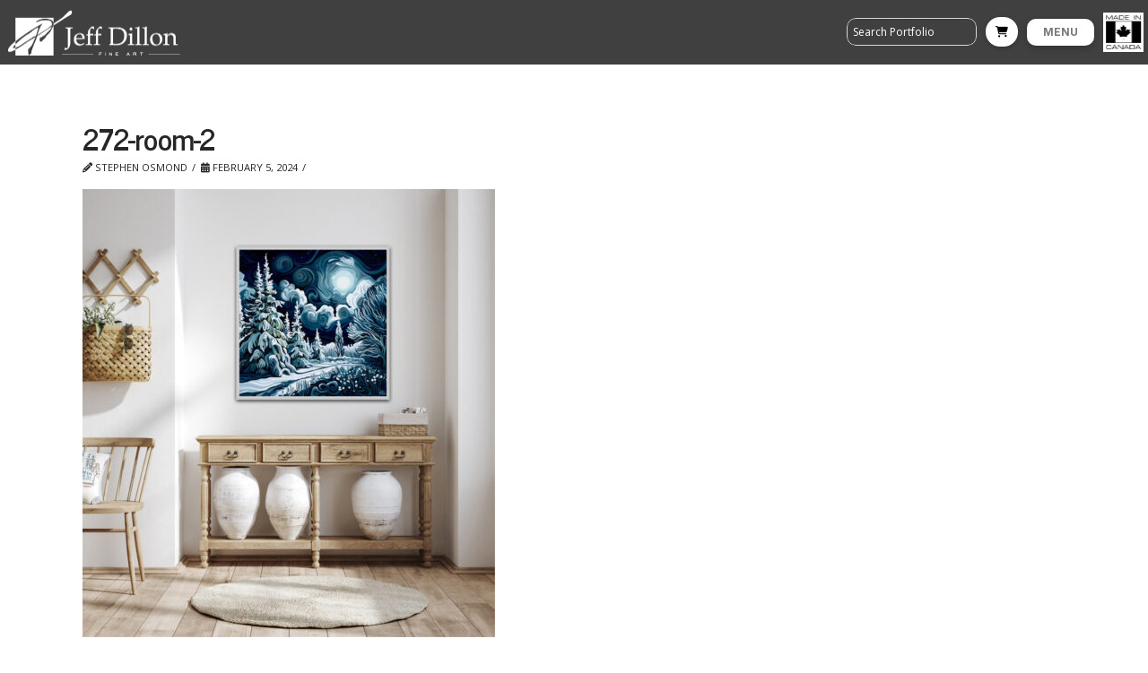

--- FILE ---
content_type: text/html; charset=utf-8
request_url: https://www.google.com/recaptcha/api2/anchor?ar=1&k=6LfjxdwbAAAAAOt_q8xNsBOMQZ_FMZhLz_6MOAPg&co=aHR0cHM6Ly9qZWZmZGlsbG9uLmNhOjQ0Mw..&hl=en&v=PoyoqOPhxBO7pBk68S4YbpHZ&size=invisible&anchor-ms=20000&execute-ms=30000&cb=nkx0c27edrqw
body_size: 48647
content:
<!DOCTYPE HTML><html dir="ltr" lang="en"><head><meta http-equiv="Content-Type" content="text/html; charset=UTF-8">
<meta http-equiv="X-UA-Compatible" content="IE=edge">
<title>reCAPTCHA</title>
<style type="text/css">
/* cyrillic-ext */
@font-face {
  font-family: 'Roboto';
  font-style: normal;
  font-weight: 400;
  font-stretch: 100%;
  src: url(//fonts.gstatic.com/s/roboto/v48/KFO7CnqEu92Fr1ME7kSn66aGLdTylUAMa3GUBHMdazTgWw.woff2) format('woff2');
  unicode-range: U+0460-052F, U+1C80-1C8A, U+20B4, U+2DE0-2DFF, U+A640-A69F, U+FE2E-FE2F;
}
/* cyrillic */
@font-face {
  font-family: 'Roboto';
  font-style: normal;
  font-weight: 400;
  font-stretch: 100%;
  src: url(//fonts.gstatic.com/s/roboto/v48/KFO7CnqEu92Fr1ME7kSn66aGLdTylUAMa3iUBHMdazTgWw.woff2) format('woff2');
  unicode-range: U+0301, U+0400-045F, U+0490-0491, U+04B0-04B1, U+2116;
}
/* greek-ext */
@font-face {
  font-family: 'Roboto';
  font-style: normal;
  font-weight: 400;
  font-stretch: 100%;
  src: url(//fonts.gstatic.com/s/roboto/v48/KFO7CnqEu92Fr1ME7kSn66aGLdTylUAMa3CUBHMdazTgWw.woff2) format('woff2');
  unicode-range: U+1F00-1FFF;
}
/* greek */
@font-face {
  font-family: 'Roboto';
  font-style: normal;
  font-weight: 400;
  font-stretch: 100%;
  src: url(//fonts.gstatic.com/s/roboto/v48/KFO7CnqEu92Fr1ME7kSn66aGLdTylUAMa3-UBHMdazTgWw.woff2) format('woff2');
  unicode-range: U+0370-0377, U+037A-037F, U+0384-038A, U+038C, U+038E-03A1, U+03A3-03FF;
}
/* math */
@font-face {
  font-family: 'Roboto';
  font-style: normal;
  font-weight: 400;
  font-stretch: 100%;
  src: url(//fonts.gstatic.com/s/roboto/v48/KFO7CnqEu92Fr1ME7kSn66aGLdTylUAMawCUBHMdazTgWw.woff2) format('woff2');
  unicode-range: U+0302-0303, U+0305, U+0307-0308, U+0310, U+0312, U+0315, U+031A, U+0326-0327, U+032C, U+032F-0330, U+0332-0333, U+0338, U+033A, U+0346, U+034D, U+0391-03A1, U+03A3-03A9, U+03B1-03C9, U+03D1, U+03D5-03D6, U+03F0-03F1, U+03F4-03F5, U+2016-2017, U+2034-2038, U+203C, U+2040, U+2043, U+2047, U+2050, U+2057, U+205F, U+2070-2071, U+2074-208E, U+2090-209C, U+20D0-20DC, U+20E1, U+20E5-20EF, U+2100-2112, U+2114-2115, U+2117-2121, U+2123-214F, U+2190, U+2192, U+2194-21AE, U+21B0-21E5, U+21F1-21F2, U+21F4-2211, U+2213-2214, U+2216-22FF, U+2308-230B, U+2310, U+2319, U+231C-2321, U+2336-237A, U+237C, U+2395, U+239B-23B7, U+23D0, U+23DC-23E1, U+2474-2475, U+25AF, U+25B3, U+25B7, U+25BD, U+25C1, U+25CA, U+25CC, U+25FB, U+266D-266F, U+27C0-27FF, U+2900-2AFF, U+2B0E-2B11, U+2B30-2B4C, U+2BFE, U+3030, U+FF5B, U+FF5D, U+1D400-1D7FF, U+1EE00-1EEFF;
}
/* symbols */
@font-face {
  font-family: 'Roboto';
  font-style: normal;
  font-weight: 400;
  font-stretch: 100%;
  src: url(//fonts.gstatic.com/s/roboto/v48/KFO7CnqEu92Fr1ME7kSn66aGLdTylUAMaxKUBHMdazTgWw.woff2) format('woff2');
  unicode-range: U+0001-000C, U+000E-001F, U+007F-009F, U+20DD-20E0, U+20E2-20E4, U+2150-218F, U+2190, U+2192, U+2194-2199, U+21AF, U+21E6-21F0, U+21F3, U+2218-2219, U+2299, U+22C4-22C6, U+2300-243F, U+2440-244A, U+2460-24FF, U+25A0-27BF, U+2800-28FF, U+2921-2922, U+2981, U+29BF, U+29EB, U+2B00-2BFF, U+4DC0-4DFF, U+FFF9-FFFB, U+10140-1018E, U+10190-1019C, U+101A0, U+101D0-101FD, U+102E0-102FB, U+10E60-10E7E, U+1D2C0-1D2D3, U+1D2E0-1D37F, U+1F000-1F0FF, U+1F100-1F1AD, U+1F1E6-1F1FF, U+1F30D-1F30F, U+1F315, U+1F31C, U+1F31E, U+1F320-1F32C, U+1F336, U+1F378, U+1F37D, U+1F382, U+1F393-1F39F, U+1F3A7-1F3A8, U+1F3AC-1F3AF, U+1F3C2, U+1F3C4-1F3C6, U+1F3CA-1F3CE, U+1F3D4-1F3E0, U+1F3ED, U+1F3F1-1F3F3, U+1F3F5-1F3F7, U+1F408, U+1F415, U+1F41F, U+1F426, U+1F43F, U+1F441-1F442, U+1F444, U+1F446-1F449, U+1F44C-1F44E, U+1F453, U+1F46A, U+1F47D, U+1F4A3, U+1F4B0, U+1F4B3, U+1F4B9, U+1F4BB, U+1F4BF, U+1F4C8-1F4CB, U+1F4D6, U+1F4DA, U+1F4DF, U+1F4E3-1F4E6, U+1F4EA-1F4ED, U+1F4F7, U+1F4F9-1F4FB, U+1F4FD-1F4FE, U+1F503, U+1F507-1F50B, U+1F50D, U+1F512-1F513, U+1F53E-1F54A, U+1F54F-1F5FA, U+1F610, U+1F650-1F67F, U+1F687, U+1F68D, U+1F691, U+1F694, U+1F698, U+1F6AD, U+1F6B2, U+1F6B9-1F6BA, U+1F6BC, U+1F6C6-1F6CF, U+1F6D3-1F6D7, U+1F6E0-1F6EA, U+1F6F0-1F6F3, U+1F6F7-1F6FC, U+1F700-1F7FF, U+1F800-1F80B, U+1F810-1F847, U+1F850-1F859, U+1F860-1F887, U+1F890-1F8AD, U+1F8B0-1F8BB, U+1F8C0-1F8C1, U+1F900-1F90B, U+1F93B, U+1F946, U+1F984, U+1F996, U+1F9E9, U+1FA00-1FA6F, U+1FA70-1FA7C, U+1FA80-1FA89, U+1FA8F-1FAC6, U+1FACE-1FADC, U+1FADF-1FAE9, U+1FAF0-1FAF8, U+1FB00-1FBFF;
}
/* vietnamese */
@font-face {
  font-family: 'Roboto';
  font-style: normal;
  font-weight: 400;
  font-stretch: 100%;
  src: url(//fonts.gstatic.com/s/roboto/v48/KFO7CnqEu92Fr1ME7kSn66aGLdTylUAMa3OUBHMdazTgWw.woff2) format('woff2');
  unicode-range: U+0102-0103, U+0110-0111, U+0128-0129, U+0168-0169, U+01A0-01A1, U+01AF-01B0, U+0300-0301, U+0303-0304, U+0308-0309, U+0323, U+0329, U+1EA0-1EF9, U+20AB;
}
/* latin-ext */
@font-face {
  font-family: 'Roboto';
  font-style: normal;
  font-weight: 400;
  font-stretch: 100%;
  src: url(//fonts.gstatic.com/s/roboto/v48/KFO7CnqEu92Fr1ME7kSn66aGLdTylUAMa3KUBHMdazTgWw.woff2) format('woff2');
  unicode-range: U+0100-02BA, U+02BD-02C5, U+02C7-02CC, U+02CE-02D7, U+02DD-02FF, U+0304, U+0308, U+0329, U+1D00-1DBF, U+1E00-1E9F, U+1EF2-1EFF, U+2020, U+20A0-20AB, U+20AD-20C0, U+2113, U+2C60-2C7F, U+A720-A7FF;
}
/* latin */
@font-face {
  font-family: 'Roboto';
  font-style: normal;
  font-weight: 400;
  font-stretch: 100%;
  src: url(//fonts.gstatic.com/s/roboto/v48/KFO7CnqEu92Fr1ME7kSn66aGLdTylUAMa3yUBHMdazQ.woff2) format('woff2');
  unicode-range: U+0000-00FF, U+0131, U+0152-0153, U+02BB-02BC, U+02C6, U+02DA, U+02DC, U+0304, U+0308, U+0329, U+2000-206F, U+20AC, U+2122, U+2191, U+2193, U+2212, U+2215, U+FEFF, U+FFFD;
}
/* cyrillic-ext */
@font-face {
  font-family: 'Roboto';
  font-style: normal;
  font-weight: 500;
  font-stretch: 100%;
  src: url(//fonts.gstatic.com/s/roboto/v48/KFO7CnqEu92Fr1ME7kSn66aGLdTylUAMa3GUBHMdazTgWw.woff2) format('woff2');
  unicode-range: U+0460-052F, U+1C80-1C8A, U+20B4, U+2DE0-2DFF, U+A640-A69F, U+FE2E-FE2F;
}
/* cyrillic */
@font-face {
  font-family: 'Roboto';
  font-style: normal;
  font-weight: 500;
  font-stretch: 100%;
  src: url(//fonts.gstatic.com/s/roboto/v48/KFO7CnqEu92Fr1ME7kSn66aGLdTylUAMa3iUBHMdazTgWw.woff2) format('woff2');
  unicode-range: U+0301, U+0400-045F, U+0490-0491, U+04B0-04B1, U+2116;
}
/* greek-ext */
@font-face {
  font-family: 'Roboto';
  font-style: normal;
  font-weight: 500;
  font-stretch: 100%;
  src: url(//fonts.gstatic.com/s/roboto/v48/KFO7CnqEu92Fr1ME7kSn66aGLdTylUAMa3CUBHMdazTgWw.woff2) format('woff2');
  unicode-range: U+1F00-1FFF;
}
/* greek */
@font-face {
  font-family: 'Roboto';
  font-style: normal;
  font-weight: 500;
  font-stretch: 100%;
  src: url(//fonts.gstatic.com/s/roboto/v48/KFO7CnqEu92Fr1ME7kSn66aGLdTylUAMa3-UBHMdazTgWw.woff2) format('woff2');
  unicode-range: U+0370-0377, U+037A-037F, U+0384-038A, U+038C, U+038E-03A1, U+03A3-03FF;
}
/* math */
@font-face {
  font-family: 'Roboto';
  font-style: normal;
  font-weight: 500;
  font-stretch: 100%;
  src: url(//fonts.gstatic.com/s/roboto/v48/KFO7CnqEu92Fr1ME7kSn66aGLdTylUAMawCUBHMdazTgWw.woff2) format('woff2');
  unicode-range: U+0302-0303, U+0305, U+0307-0308, U+0310, U+0312, U+0315, U+031A, U+0326-0327, U+032C, U+032F-0330, U+0332-0333, U+0338, U+033A, U+0346, U+034D, U+0391-03A1, U+03A3-03A9, U+03B1-03C9, U+03D1, U+03D5-03D6, U+03F0-03F1, U+03F4-03F5, U+2016-2017, U+2034-2038, U+203C, U+2040, U+2043, U+2047, U+2050, U+2057, U+205F, U+2070-2071, U+2074-208E, U+2090-209C, U+20D0-20DC, U+20E1, U+20E5-20EF, U+2100-2112, U+2114-2115, U+2117-2121, U+2123-214F, U+2190, U+2192, U+2194-21AE, U+21B0-21E5, U+21F1-21F2, U+21F4-2211, U+2213-2214, U+2216-22FF, U+2308-230B, U+2310, U+2319, U+231C-2321, U+2336-237A, U+237C, U+2395, U+239B-23B7, U+23D0, U+23DC-23E1, U+2474-2475, U+25AF, U+25B3, U+25B7, U+25BD, U+25C1, U+25CA, U+25CC, U+25FB, U+266D-266F, U+27C0-27FF, U+2900-2AFF, U+2B0E-2B11, U+2B30-2B4C, U+2BFE, U+3030, U+FF5B, U+FF5D, U+1D400-1D7FF, U+1EE00-1EEFF;
}
/* symbols */
@font-face {
  font-family: 'Roboto';
  font-style: normal;
  font-weight: 500;
  font-stretch: 100%;
  src: url(//fonts.gstatic.com/s/roboto/v48/KFO7CnqEu92Fr1ME7kSn66aGLdTylUAMaxKUBHMdazTgWw.woff2) format('woff2');
  unicode-range: U+0001-000C, U+000E-001F, U+007F-009F, U+20DD-20E0, U+20E2-20E4, U+2150-218F, U+2190, U+2192, U+2194-2199, U+21AF, U+21E6-21F0, U+21F3, U+2218-2219, U+2299, U+22C4-22C6, U+2300-243F, U+2440-244A, U+2460-24FF, U+25A0-27BF, U+2800-28FF, U+2921-2922, U+2981, U+29BF, U+29EB, U+2B00-2BFF, U+4DC0-4DFF, U+FFF9-FFFB, U+10140-1018E, U+10190-1019C, U+101A0, U+101D0-101FD, U+102E0-102FB, U+10E60-10E7E, U+1D2C0-1D2D3, U+1D2E0-1D37F, U+1F000-1F0FF, U+1F100-1F1AD, U+1F1E6-1F1FF, U+1F30D-1F30F, U+1F315, U+1F31C, U+1F31E, U+1F320-1F32C, U+1F336, U+1F378, U+1F37D, U+1F382, U+1F393-1F39F, U+1F3A7-1F3A8, U+1F3AC-1F3AF, U+1F3C2, U+1F3C4-1F3C6, U+1F3CA-1F3CE, U+1F3D4-1F3E0, U+1F3ED, U+1F3F1-1F3F3, U+1F3F5-1F3F7, U+1F408, U+1F415, U+1F41F, U+1F426, U+1F43F, U+1F441-1F442, U+1F444, U+1F446-1F449, U+1F44C-1F44E, U+1F453, U+1F46A, U+1F47D, U+1F4A3, U+1F4B0, U+1F4B3, U+1F4B9, U+1F4BB, U+1F4BF, U+1F4C8-1F4CB, U+1F4D6, U+1F4DA, U+1F4DF, U+1F4E3-1F4E6, U+1F4EA-1F4ED, U+1F4F7, U+1F4F9-1F4FB, U+1F4FD-1F4FE, U+1F503, U+1F507-1F50B, U+1F50D, U+1F512-1F513, U+1F53E-1F54A, U+1F54F-1F5FA, U+1F610, U+1F650-1F67F, U+1F687, U+1F68D, U+1F691, U+1F694, U+1F698, U+1F6AD, U+1F6B2, U+1F6B9-1F6BA, U+1F6BC, U+1F6C6-1F6CF, U+1F6D3-1F6D7, U+1F6E0-1F6EA, U+1F6F0-1F6F3, U+1F6F7-1F6FC, U+1F700-1F7FF, U+1F800-1F80B, U+1F810-1F847, U+1F850-1F859, U+1F860-1F887, U+1F890-1F8AD, U+1F8B0-1F8BB, U+1F8C0-1F8C1, U+1F900-1F90B, U+1F93B, U+1F946, U+1F984, U+1F996, U+1F9E9, U+1FA00-1FA6F, U+1FA70-1FA7C, U+1FA80-1FA89, U+1FA8F-1FAC6, U+1FACE-1FADC, U+1FADF-1FAE9, U+1FAF0-1FAF8, U+1FB00-1FBFF;
}
/* vietnamese */
@font-face {
  font-family: 'Roboto';
  font-style: normal;
  font-weight: 500;
  font-stretch: 100%;
  src: url(//fonts.gstatic.com/s/roboto/v48/KFO7CnqEu92Fr1ME7kSn66aGLdTylUAMa3OUBHMdazTgWw.woff2) format('woff2');
  unicode-range: U+0102-0103, U+0110-0111, U+0128-0129, U+0168-0169, U+01A0-01A1, U+01AF-01B0, U+0300-0301, U+0303-0304, U+0308-0309, U+0323, U+0329, U+1EA0-1EF9, U+20AB;
}
/* latin-ext */
@font-face {
  font-family: 'Roboto';
  font-style: normal;
  font-weight: 500;
  font-stretch: 100%;
  src: url(//fonts.gstatic.com/s/roboto/v48/KFO7CnqEu92Fr1ME7kSn66aGLdTylUAMa3KUBHMdazTgWw.woff2) format('woff2');
  unicode-range: U+0100-02BA, U+02BD-02C5, U+02C7-02CC, U+02CE-02D7, U+02DD-02FF, U+0304, U+0308, U+0329, U+1D00-1DBF, U+1E00-1E9F, U+1EF2-1EFF, U+2020, U+20A0-20AB, U+20AD-20C0, U+2113, U+2C60-2C7F, U+A720-A7FF;
}
/* latin */
@font-face {
  font-family: 'Roboto';
  font-style: normal;
  font-weight: 500;
  font-stretch: 100%;
  src: url(//fonts.gstatic.com/s/roboto/v48/KFO7CnqEu92Fr1ME7kSn66aGLdTylUAMa3yUBHMdazQ.woff2) format('woff2');
  unicode-range: U+0000-00FF, U+0131, U+0152-0153, U+02BB-02BC, U+02C6, U+02DA, U+02DC, U+0304, U+0308, U+0329, U+2000-206F, U+20AC, U+2122, U+2191, U+2193, U+2212, U+2215, U+FEFF, U+FFFD;
}
/* cyrillic-ext */
@font-face {
  font-family: 'Roboto';
  font-style: normal;
  font-weight: 900;
  font-stretch: 100%;
  src: url(//fonts.gstatic.com/s/roboto/v48/KFO7CnqEu92Fr1ME7kSn66aGLdTylUAMa3GUBHMdazTgWw.woff2) format('woff2');
  unicode-range: U+0460-052F, U+1C80-1C8A, U+20B4, U+2DE0-2DFF, U+A640-A69F, U+FE2E-FE2F;
}
/* cyrillic */
@font-face {
  font-family: 'Roboto';
  font-style: normal;
  font-weight: 900;
  font-stretch: 100%;
  src: url(//fonts.gstatic.com/s/roboto/v48/KFO7CnqEu92Fr1ME7kSn66aGLdTylUAMa3iUBHMdazTgWw.woff2) format('woff2');
  unicode-range: U+0301, U+0400-045F, U+0490-0491, U+04B0-04B1, U+2116;
}
/* greek-ext */
@font-face {
  font-family: 'Roboto';
  font-style: normal;
  font-weight: 900;
  font-stretch: 100%;
  src: url(//fonts.gstatic.com/s/roboto/v48/KFO7CnqEu92Fr1ME7kSn66aGLdTylUAMa3CUBHMdazTgWw.woff2) format('woff2');
  unicode-range: U+1F00-1FFF;
}
/* greek */
@font-face {
  font-family: 'Roboto';
  font-style: normal;
  font-weight: 900;
  font-stretch: 100%;
  src: url(//fonts.gstatic.com/s/roboto/v48/KFO7CnqEu92Fr1ME7kSn66aGLdTylUAMa3-UBHMdazTgWw.woff2) format('woff2');
  unicode-range: U+0370-0377, U+037A-037F, U+0384-038A, U+038C, U+038E-03A1, U+03A3-03FF;
}
/* math */
@font-face {
  font-family: 'Roboto';
  font-style: normal;
  font-weight: 900;
  font-stretch: 100%;
  src: url(//fonts.gstatic.com/s/roboto/v48/KFO7CnqEu92Fr1ME7kSn66aGLdTylUAMawCUBHMdazTgWw.woff2) format('woff2');
  unicode-range: U+0302-0303, U+0305, U+0307-0308, U+0310, U+0312, U+0315, U+031A, U+0326-0327, U+032C, U+032F-0330, U+0332-0333, U+0338, U+033A, U+0346, U+034D, U+0391-03A1, U+03A3-03A9, U+03B1-03C9, U+03D1, U+03D5-03D6, U+03F0-03F1, U+03F4-03F5, U+2016-2017, U+2034-2038, U+203C, U+2040, U+2043, U+2047, U+2050, U+2057, U+205F, U+2070-2071, U+2074-208E, U+2090-209C, U+20D0-20DC, U+20E1, U+20E5-20EF, U+2100-2112, U+2114-2115, U+2117-2121, U+2123-214F, U+2190, U+2192, U+2194-21AE, U+21B0-21E5, U+21F1-21F2, U+21F4-2211, U+2213-2214, U+2216-22FF, U+2308-230B, U+2310, U+2319, U+231C-2321, U+2336-237A, U+237C, U+2395, U+239B-23B7, U+23D0, U+23DC-23E1, U+2474-2475, U+25AF, U+25B3, U+25B7, U+25BD, U+25C1, U+25CA, U+25CC, U+25FB, U+266D-266F, U+27C0-27FF, U+2900-2AFF, U+2B0E-2B11, U+2B30-2B4C, U+2BFE, U+3030, U+FF5B, U+FF5D, U+1D400-1D7FF, U+1EE00-1EEFF;
}
/* symbols */
@font-face {
  font-family: 'Roboto';
  font-style: normal;
  font-weight: 900;
  font-stretch: 100%;
  src: url(//fonts.gstatic.com/s/roboto/v48/KFO7CnqEu92Fr1ME7kSn66aGLdTylUAMaxKUBHMdazTgWw.woff2) format('woff2');
  unicode-range: U+0001-000C, U+000E-001F, U+007F-009F, U+20DD-20E0, U+20E2-20E4, U+2150-218F, U+2190, U+2192, U+2194-2199, U+21AF, U+21E6-21F0, U+21F3, U+2218-2219, U+2299, U+22C4-22C6, U+2300-243F, U+2440-244A, U+2460-24FF, U+25A0-27BF, U+2800-28FF, U+2921-2922, U+2981, U+29BF, U+29EB, U+2B00-2BFF, U+4DC0-4DFF, U+FFF9-FFFB, U+10140-1018E, U+10190-1019C, U+101A0, U+101D0-101FD, U+102E0-102FB, U+10E60-10E7E, U+1D2C0-1D2D3, U+1D2E0-1D37F, U+1F000-1F0FF, U+1F100-1F1AD, U+1F1E6-1F1FF, U+1F30D-1F30F, U+1F315, U+1F31C, U+1F31E, U+1F320-1F32C, U+1F336, U+1F378, U+1F37D, U+1F382, U+1F393-1F39F, U+1F3A7-1F3A8, U+1F3AC-1F3AF, U+1F3C2, U+1F3C4-1F3C6, U+1F3CA-1F3CE, U+1F3D4-1F3E0, U+1F3ED, U+1F3F1-1F3F3, U+1F3F5-1F3F7, U+1F408, U+1F415, U+1F41F, U+1F426, U+1F43F, U+1F441-1F442, U+1F444, U+1F446-1F449, U+1F44C-1F44E, U+1F453, U+1F46A, U+1F47D, U+1F4A3, U+1F4B0, U+1F4B3, U+1F4B9, U+1F4BB, U+1F4BF, U+1F4C8-1F4CB, U+1F4D6, U+1F4DA, U+1F4DF, U+1F4E3-1F4E6, U+1F4EA-1F4ED, U+1F4F7, U+1F4F9-1F4FB, U+1F4FD-1F4FE, U+1F503, U+1F507-1F50B, U+1F50D, U+1F512-1F513, U+1F53E-1F54A, U+1F54F-1F5FA, U+1F610, U+1F650-1F67F, U+1F687, U+1F68D, U+1F691, U+1F694, U+1F698, U+1F6AD, U+1F6B2, U+1F6B9-1F6BA, U+1F6BC, U+1F6C6-1F6CF, U+1F6D3-1F6D7, U+1F6E0-1F6EA, U+1F6F0-1F6F3, U+1F6F7-1F6FC, U+1F700-1F7FF, U+1F800-1F80B, U+1F810-1F847, U+1F850-1F859, U+1F860-1F887, U+1F890-1F8AD, U+1F8B0-1F8BB, U+1F8C0-1F8C1, U+1F900-1F90B, U+1F93B, U+1F946, U+1F984, U+1F996, U+1F9E9, U+1FA00-1FA6F, U+1FA70-1FA7C, U+1FA80-1FA89, U+1FA8F-1FAC6, U+1FACE-1FADC, U+1FADF-1FAE9, U+1FAF0-1FAF8, U+1FB00-1FBFF;
}
/* vietnamese */
@font-face {
  font-family: 'Roboto';
  font-style: normal;
  font-weight: 900;
  font-stretch: 100%;
  src: url(//fonts.gstatic.com/s/roboto/v48/KFO7CnqEu92Fr1ME7kSn66aGLdTylUAMa3OUBHMdazTgWw.woff2) format('woff2');
  unicode-range: U+0102-0103, U+0110-0111, U+0128-0129, U+0168-0169, U+01A0-01A1, U+01AF-01B0, U+0300-0301, U+0303-0304, U+0308-0309, U+0323, U+0329, U+1EA0-1EF9, U+20AB;
}
/* latin-ext */
@font-face {
  font-family: 'Roboto';
  font-style: normal;
  font-weight: 900;
  font-stretch: 100%;
  src: url(//fonts.gstatic.com/s/roboto/v48/KFO7CnqEu92Fr1ME7kSn66aGLdTylUAMa3KUBHMdazTgWw.woff2) format('woff2');
  unicode-range: U+0100-02BA, U+02BD-02C5, U+02C7-02CC, U+02CE-02D7, U+02DD-02FF, U+0304, U+0308, U+0329, U+1D00-1DBF, U+1E00-1E9F, U+1EF2-1EFF, U+2020, U+20A0-20AB, U+20AD-20C0, U+2113, U+2C60-2C7F, U+A720-A7FF;
}
/* latin */
@font-face {
  font-family: 'Roboto';
  font-style: normal;
  font-weight: 900;
  font-stretch: 100%;
  src: url(//fonts.gstatic.com/s/roboto/v48/KFO7CnqEu92Fr1ME7kSn66aGLdTylUAMa3yUBHMdazQ.woff2) format('woff2');
  unicode-range: U+0000-00FF, U+0131, U+0152-0153, U+02BB-02BC, U+02C6, U+02DA, U+02DC, U+0304, U+0308, U+0329, U+2000-206F, U+20AC, U+2122, U+2191, U+2193, U+2212, U+2215, U+FEFF, U+FFFD;
}

</style>
<link rel="stylesheet" type="text/css" href="https://www.gstatic.com/recaptcha/releases/PoyoqOPhxBO7pBk68S4YbpHZ/styles__ltr.css">
<script nonce="qAORmgI-6gDU3j0f8RaYTQ" type="text/javascript">window['__recaptcha_api'] = 'https://www.google.com/recaptcha/api2/';</script>
<script type="text/javascript" src="https://www.gstatic.com/recaptcha/releases/PoyoqOPhxBO7pBk68S4YbpHZ/recaptcha__en.js" nonce="qAORmgI-6gDU3j0f8RaYTQ">
      
    </script></head>
<body><div id="rc-anchor-alert" class="rc-anchor-alert"></div>
<input type="hidden" id="recaptcha-token" value="[base64]">
<script type="text/javascript" nonce="qAORmgI-6gDU3j0f8RaYTQ">
      recaptcha.anchor.Main.init("[\x22ainput\x22,[\x22bgdata\x22,\x22\x22,\[base64]/[base64]/[base64]/[base64]/[base64]/UltsKytdPUU6KEU8MjA0OD9SW2wrK109RT4+NnwxOTI6KChFJjY0NTEyKT09NTUyOTYmJk0rMTxjLmxlbmd0aCYmKGMuY2hhckNvZGVBdChNKzEpJjY0NTEyKT09NTYzMjA/[base64]/[base64]/[base64]/[base64]/[base64]/[base64]/[base64]\x22,\[base64]\x22,\x22w71OwpvDnsOdwrgpGmzDnB4awr0oL8O2YV1vXcKIwqVKTcOLwr/DosOAD17CosKvw6bCggbDhcK8w4fDh8K4wrAkwqpycXxUw6LCmhtbfMKPw6PCicK/dsOmw4rDgMKNwolWQGl1DsKrA8Kywp0TLMOyIMOHMsO2w5HDulHCvGzDqcKowo7ChsKOwoFsfMO4wq3DqUcMDx3Cmyg3w5EpwoUYwpbCkl7CicOZw53DsmJvwrrCqcOEIz/Cm8O+w7hEwrrCpR9ow5tKwrgfw7pkw7vDnsO4d8OCwrw6wqBjBcK6PMOiSCXCpXjDnsO+fcKcbsK/wqh5w61hHcOlw6cpwqd4w4w7JcKOw6/CtsOZY0sNw4IQwrzDjsOSB8OLw7HCnsK0wodIwofDoMKmw6LDnsOYCAY6wpFvw6g5Bg5Mw6lCOsOdGMObwppywqh+wq3CvsKwwos8JMKywq/CrsKbGn7DrcK9bDFQw5B6MF/CncO8C8OhwqLDn8K0w7rDpi0Sw5vCs8KZwrgLw6jCkjjCm8OIwqvCqsKDwqcyCyXCsElIasOubcKKaMKCNcO0XsO7w5ZqEAXDhcKGbMOWbBF3A8Kpw4wLw63CrcKawqcww63DicO7w7/DqF1sQxxwVDx0Ky7Dl8Ouw6DCrcO8VSxEACDCnsKGKmZ5w75ZZ3JYw7QcUy9YEcKHw7/CogQjaMOmZcOLY8K2w6hhw7PDrTdqw5vDpsOJccKWFcKCI8O/[base64]/DicObw6IfdyjCkWHCtnQHwq9aT8KZB8K0FV7Dv8KYwqgawqZRXlXCo2/Co8K8GxtCAQwcKk3ClMKwwp45w5rClMK5wpwgJTczP3k8Y8O1KcOSw515eMKgw7kYwpNbw7nDiTrDgArCgsKHR30sw6LCvzdYw5LDnsKDw5wpw69BGMKjwrI3BsK/[base64]/[base64]/[base64]/CrMOtwrnDomTDiMK4FcO7w5HDiBwtwo7ClDDDiX8iFnnCuwtJwo85GsORw40tw5ZgwpAew58kw5ZlE8KFw4xEw5XDsxk/TArDisKlGMOII8KbwpMqEcODPArCjwVrwqzCthrCrk5Fwqxsw4APE0M8CgLDhT/CmsOWGcObThnDvcKow6psGh1rw7zCvsOTXCLDj0Ykw7fDksKTwprCj8KzTMKefVgldgZBwosBwr19w6tOwovCrT/[base64]/JFzDhkvCicO8ZWAwwoELw7MzaMOvYnFpw43CklHCpcKuNnvCn1LClRZWwpvDnmLCscORwr3CshBPQsKTR8KJw5pNcsKew5YwccKtwq3ClA1bbgsAKmTDnSlIwo41TFo9VBcWw4IDwo3DhSdNHMOGRzjDgQ/Cg3fDkcKgV8Kvw6oOUxYUwpo+f2sXY8OQdXcFwrzDpQpjwppQZcKiGRYGFMOjw7XDqMOAwrrDvcO/Q8O+wqsrUsK2w4DDvsOAwrTDkWsecSLDgn8jwoHCr2vDgSAJwrMKCMONwpTDvMOnw4PCpMO8BVjDgAoCw4jDmMOJEMOGwqk4w6XDh27Doy/Dr0zCpGdpaMOVRgPDjwV/w7TDq1oEwpxJw6kVYGTDsMO4KMKde8K8esO8SsKyQcOqdS9UC8KgW8OCXm12w5rCvAPCsE/CjhHCi27Drz5Ww5Z2LcOxSX8UwobDrBdzWkDCiwQ5wpbCjTbDh8KLwrDDuE4rw5rDvAg7wofCicOWwq7DkMKpDFPClsKIJhwEw5oywpV2w7nDuE7CrnzDokUOBMO4w6wULsKFwrQfDlPDuMKcI1t/KsKIw7DDrgPDqTAzFCxQw4rCpcKLesOcw6VAwrV0wqAGw4FaeMKJw5TDlcOacTjDvMO6wq/CosOLCl7CvsKVwqnCmnTDrGrCvsO7Qwd4TcKfw6obw5/DrHnChcOwKMKtSgfConPDhcKuHMOMMhUIw6YceMOywp4YV8OkBjgqwrjCrsOXwoJxwoMWQETDqHMIwoTDjMOGwqXCvMOHw7IAEhzDqcKbdlZWwqPDnsKgWmwsHMKbwpnCvgfCkMOOeGZbwq7CoMO7ZsOhSWXDn8O/[base64]/w4HDnBo1L1fDvjQxwrPCt8KwMMOjworDsDPDocKDwrXDlcKkJEbCr8OpLFpiw5w2G2TCusOIw7jDjsO0N0Aiw5Qkw5bCnn97w6sLXE7CpSNPw4HDt03DsgHDtcKyWALCrsO6wojDisOCw4lzY3M5w6suP8OIQcOiAHjCgsK1wo/[base64]/DjMOjw6fCinDCgcKwO8Klc8KtwqlBw5YWw5/Dr3nDpk/Ct8KNw75lWjFwPcKFw5zDjV/DkMKOMzLDvl43wpvCv8KZwosQwqTDt8O8wqDDiE7DlXs7d0PDkBVnLcKLUsO7w5dMS8KDWMK1QEg9w6zDs8OlPx/DksKUw7ogDHnDvcOAwp1cw5Q+B8OtL8KqFgLCsVtDCcKhw6DCl058esK2FMO6w4BoW8OPwrlVEDRfw6gAWkTDqsOpw5p/OAPDpiETARjDlG0NFMOSwqXChyADw5zDsMK3w5IvCMKuw6jCsMO1CcOdwqTDlRHDkUp8ScKywrs8w7wBacK0wrc0P8KNw7nDgFZIOhnDqwA7YWp6w4LCmWPCmsKfw6vDl15vNcKkYyDClHvDsirDvxzDrD3CjcK4wrLDuCZ7woA/P8OGwqvCgm7CnsOMXMKfw6zCvQoiZmrDq8OlwrvDkWlXNwHDs8KKJMKcw41Jw5nDv8OpDAjCunjDtUDClcKiwo/Co3lre8OiCcOGB8K1wo98wpzCqAzDicK1w484K8KVbcKJV8OXAcKlw6RBwrxRw7t+ecOawo/[base64]/[base64]/Ct8KPw6PDiUXClMKzwrzDozrCjcK+w6DDsVjDgMK1VD/CgcK4wqrDoFfDsgrDiQYBwq1RTsOebMODwrrCmQTCgcOGwqoLHMKnw6HCr8KofHYGwofDlHfClMOxwo1fwooxY8K1LcKoAMO+bQsBwpB3JMKTwqrCk0zCuh8qwr/DvsKgO8OYw7AxY8KbfD4Ewp9JwpAmTsKqM8KfL8OOem5cwpXDo8OdY05PUlcKQ2sDOzXDuSINUcOGCcOuw7rDlsK0eENefsOBRDkgf8OIw5bDijgXwpRpdEnCpG9vKyLCnsKMw6/DmsKJOxTCjExUECLCpF3CnMK2LFrDmBU/wpvDnsKjw4zDuGDDr0cFw63Ck8OUwoAQw5TChsOYX8OKCcKAw4LCl8OYFjERVEPCncKOHcOEwqI2CsKNCE3DgMO/[base64]/CmhUjw4Q6wp/Cm1BiwqdKwp0gH2HDuXNkI25ow7PDm8OpGMKPblLDuMO7wqhkw6LDvMOkLsOjwpxXw6BTE0gJwpR/H1PChRfCtjrDlFDDkTXDl2hBwqfCvmTDtMKCw5TCpDvDsMOiQiUuw6FPw5R+wqHDm8OJWTBtw4QwwqR6S8KLR8OZX8OteUhbSMKRGXHDksObd8OwdDlxwoHDm8O9w6/[base64]/Dp8OicMOfw7s5dMORw5vDtcOXw5ECwrvDp2jCrCVDSBsVMXsBScORd3fDiT3CtcOXw7nDpMKww612w6TDrT9mwqYBw6TDrMK8Nx4TFcKwSsKEQ8OWw6HCjcODw6vCn0TDiBd9EcOzDsKzVsKfDsOpw5LDm3RMwpfCjHp/wr41w6gfw5HDtMKUwoXDqmnCgknDnsOFFRfDpATCncKddlElw49ew6XCoMOxwoAEQTHCocKfQRB2EkM7dcO/wq1lw75iNGxBw6lBwqHCqcOFw4fDq8KGwrJoYMObw4RHwrPDi8Oew65zZ8OebhfDu8O2wqNsLMK9w4rCisOZVsKGwqRcw6dIw5BBw4PDmsK5w4gPw6bCrXXDsGgkw6TDpGzCuzRXS3TCki/Di8OIw7jCu3LDhsKHw4jCoRvDvMOIZ8KIw7/CgsOxejFawpbDpsOndWrDrXt+wqbDpyAGw78lCnTDsztdw7QREAzDuhTDhTfCrVwyHX8TFMOFw7NbRsKtPS/Co8Olw5fDr8O5ZsOQe8ODwpPDhT/[base64]/w73CncKfwqnDmMOWJMKOwpoZP8O+ccK9f8OjZ3UrwozCtsKrKsKzWz9HSMOeNDbCjcOLwowgfhfCnErCnRTCocO+w4vDlTzCozDCg8Oqwr0/w5xMwqQjwpDCo8Kiw63CkQpAw6xzbW7DocKBwpNqR1w4YCFFUWfDpsKsYy1aIzdMRMO9I8OVAcKbJhHCsMOBawvDlMKpBMKcw6bDlBh1AxdMwrpjZcOywq3CrhVEF8KoXHfDmcKbw7x7wq4IIsKCUhrDkwPDkHwRw60/wovDusKTw5HCkFEeJnpjXsOPRsO6JcOrw6/DswxmwprCq8O5Wh47QcOeQcOrwpjDuMKlCxjDqMKTw4kOw580YyPCt8K9Z1rDvXdKw6/CrMKWX8KfwqHCpkchw7zDjsKhCsOBH8KYwr4nNknClxE/[base64]/[base64]/Dvk/Du8KwUUnDjnjDpTPDn8O9Yw8XAHtgwrIQwo8qw65LagsCw5bCosKuw43DuT4Nwpo1wp3DhcKuw5crw5jDpsOCf2YZwoNwbjsHwobDl0RgNsKhwrLCuH0SaFfCpGZXw7PCsB17w7rCr8OfUQxFYlTDqhHCix49dDIcw7whwpsqPMOuw6LCrsKFTnsQwqVlTw/ChMOEwrUQwrp4woDCpWvCrcK6Oi/Cqjh6dMObYibDqyIZaMKZw6BqdFB6X8OJw4xnDMKjC8OrOGp8UA3CksKgS8Ked23CtMKFPXLCnl/CtSYVwrPDhCMJEcK7wpvDmCMkHAJrwqnDssO0ZlcTO8OTTsKnw4PCo0XDj8OlLcONw7hYw4rCr8Kqw6fDsWnDhFDDp8OZw4/CmE7Ct0zChsKpwpMiw7s6wrZufk4ww6/DhMKfw6gYwojDm8K3WsKywrdPJcOgw6YVHXXCp0JKw7RFwowsw5Ugwp3DusO2Oh3CqGbDvhjCpDLDnsKjwqrCscOJWMO4RMOZenZIw55Kw7LCh2bCmMOlD8O0w4F+w6nDgw5JHCHDrBfCuDhKwoDCmDAcLz/[base64]/THJsKjzDgMOnw6lfQsK4cXLCsyPDs8K2w4JHwrwfwpvDpnTDqEAow6XCq8KzwqMXF8KNVMK2OinCpsKAA1USwopPI1JiaU/Cn8OlwrQmaXJVEMKpwovDlFPDkcOcw5p+w5YZw7DDrsKPJxwaBMOPfRjDvRPCmMOrwrVBb0HDr8KEUXXCu8K0w7AqwrZ1wq9bWUPDjsOgacKKWcK+InZ3wovCs11bFUjCrF5EAMKYISx6wrfCgMK5MkPDrcK8ZMOZw6XDr8KbasOHwrAOw4/Dn8OsMMOSw7jCucK+YsKfCnDCkAPCmTR6d8K3w7/Dr8OUwrVPw6InEcKXw4pJDDbCniZ+KMOdI8KUTVc8w4NoVsOCZcKgwobCvcKuwoIzQjnCsMO9wojChxnDrQ3DssOCLsKUwprDi2nDp2vDj0DCuHxjwpAHEMKlw57DqMO1wpsyw5zDs8K8ZDJcwrsvW8ONIm5/w517w6zDhgoDV03DkWrCt8KJw5QdZMOcwqUew4Quw77DmcK7AHl6wqXClGlNaMKUIMO/NsOZwpzDmE0+ecOlwrvClMOLQX94wpjDpsOww4FHacOrw67CviA5dHrDqzPDnsOHw4sWw5fDksKZwqLDmhjDsRnCmgLDkMO/[base64]/DtWbDpBIHwpRrwoTDscOTHTtiwocKJMKiBhDDsVhrdcK1woPDpgXCisK4wrwrVwfCqHdrNWrCv3oYw63CnUFYw7/Cp8KIRUfCtcOuwqbDtxpfK1g4woN9M2PCuUw+wovDi8KTwqzDjDLCjMO+b3LCuw3CmHFDRR16w5AVRMOHKMKAwpTDuVDDkDDDo09jKXM+w6V9GsKowqY0w65jGQ5zMcO7U2DCkcO3WVMqwoPDs1/CnmjCngLCjX4kGz01w6pBw4rDhn3DuFHDn8ODwoY6wpjCoXssJi5JworCo3kqVjh1QDLCnMOaw5sKwp0hw6E6MsKRL8OgwpxewrovXiLDhcOyw5ttw4bCtgs0wqUPZsKcw6rDvcKlOsKgNnnCvMKRw5TCrwxZf1A1wqgPH8K8JcK6ag/CisOew6rDl8OfAcO5LG8pG00YwpzCtCZBwp/[base64]/Cp8Kcw5LCucKkO1nDosKgw7nCsE3CuMOeJCbCocO6wo3Dt0rDkTJLwow7w6rDj8OGTFgYKV/CvsOtwqDChcKYUsO/[base64]/CnsKIH8OgCcOwHcKCA8KBw7NtKQLDqTLDrMOuwpJ9bsOoWcK2JGrDjcK1wpcowrvCnEfDtV/CqcOGw4pPw4FVYMKOworCjcO7WsKsNsOVwqfDnXMgw6NLVkBZwrUzwoYRwo8vVAIewrbCuAhWZcKGwqUcw6rClS/CtRBlV3/DgGPCtsOVwqR8w5DDgkvDk8OlwpjDksOgHSIFwrbCtcOGDMOBw4/DskzCg03CqcOOw57CrcKwa3zDsmrDhnbDusK6QcOHRnUbYwAyw5HChg5Bw6TDkMOzYsOqw53DtUljw752c8Kiwps9PDVVCizCo3HCnEJxScOew6l8RcONwoMtUxfCm2MXw6jDmcKMYsKlbcKQN8OLwr3CicK/[base64]/DkcKuHAXDr8Kpw6ZIwrPCn8K9T8OgQVnChx3ChyzCjlzCtB/[base64]/[base64]/[base64]/ZxvDiF7Cgis0w7DCn8OXbwnCvMOdZcOBwo8mw7LDryIYwq5xIkgiwpvDiVPCncO8F8OYw6/[base64]/Clm18SDTDghPCmcOiw4IMwobDiMKgLsKVXn1dB8Omwo8rKVzDhsKzJsKswozCmxBNOsOHw7w6eMK/w6cDRSBzwqx2w7zDqm1zUsOrwqHDt8OEMcKiw5c4woBMwoMnw7o4B3sUwofChsOaeQ/Dkj0qV8OfFMOcdMKAw4kLBjLCm8ORw47CmsO4w7/Dvx7CkDXDmyfDhHPCvjTCrMO/wrLDh0/CtmBna8K6wqTCkQHCrUrCv0Viw6Y7wrzCu8KNwpDDi2InYcOsw7XDrMKGesOQwqXDr8K3w47Chw54w6JywppGw5dcwqPCrBByw7BXHkLDtMOHDj/DoWbDp8OIJsKQwpZWw7YiZMOPw57DicKWEFjCq2RpAifCkTpUw69hw7PDgFZ8GHrCvhtlCMKIEHl/w7x5KBxIw6/DksKADGRiwoNow5pHw5oRZMOZf8KBwofCisKfwqvDssOkw6Nsw5zCuwtTw73DgBLCuMKUAETCoUDDicOmcsOBHikiw6oEw7xROHbCvAVhwo0dw6dzH2oJcMOTIsOITcKuD8OWw4pQw7vDgsOJNnrCqgNMwpcqEcK9w6zDo1hpf3zDuF3DoH5gw7rCpz0AVsKOHRbCgF/[base64]/DuVLClG3Di8OlUcK1S3tHw5UKPC1rw6Ysw6A3I8KkHDZ/[base64]/cTpJLsK1wr47wqkTTsO6w5Bpw7JJwrtNBMKmO8KjwqBgVC5Fw4ttwobCrMOyYcOgcwbCm8OWw5VfwqfDiMOFd8O5w4jDucOMwoYhw4jCh8OUNmvDqEYDwqzDh8OHVnBNdMOAI2PDsMKawrpSw6DDl8OBwr4GwrjDulRRw61OwocxwqkPXT/CjEXDrEvComnCs8O7QU3CsE1vYMKhUz7CsMOrw4sMJz5ifCtGPcOJw53CnsO/NCnDjDMQGF0XYlrCkXJSUAocQ08ocsKMOnnDhMK0DMKZwojDu8KaUF0jYxjChsOnQcKEw77DuB/Ds0PDpMOJwpnCnCVQBcKZwrvCvH/Cm2/[base64]/CpQYow4bDi2x8wrLDhFtUw57Djl48w5LDn3kvwoBUw5Iiw7lIw7Z7w45iNsKYwoTCvBfCgcOSYMK6e8KFw7jCiSF6Ux8yWcKZwpTCk8OVDMKAwrJjwoJCICFAw4DCs0EQw5/[base64]/DiSlDw45OCcOgSQ58w5Q+D0o3wrzCtE/DvsOaw70IKMObKcKCGcK/w6wtWMOaw7DDvMO1JcKDw6zCrcKrFlTDssOYw7g/AVPCvDPDhiQCEsOfalsmw6vCmWPCisOYNGrClQV+w45OwqDCicKMwp/Do8KcdT7CtU7CpcKRw5bCk8OyeMOFw58WwrbCqsKMLVQtEzQeFcKnw7PCmGfDpn7CoX8Qwqw/wqTCpsOtEMKzKDzDtxE3OMOnwofCt3grTGcyw5bCkxp/woRWTzzCoxTCg3FYOMObw5XCnMK8wr9rX1LCusOsw53Ct8K+JsKPSMK6esOiw73Cin/CvzHCtMOOS8KZLibDrHVSGMKLwoZmRMKjwpsyHcOsw68UwrMKT8OOwqPCosKLW31ww5jDjMKgXGrDt1/[base64]/DssKNw5fDo8Kpcm/ChkA3cMOvw43DgMKswpJTAQc1CwPCsCtCw53CiE4Pw7vCqcOjw57CnsOCw6nDtRXDrcO0w5zDuWrCk3zCl8KQAiJ1wrx/ZWTCpMOYw6TCm3XDpnfDnMONMAhDwokww7IVWyoRcCkBXWd1M8KDIcO7FMKRwoLCkz/[base64]/Dq8O2w7oswp7DusOicsK4w5t0wo3CuxUDA8OHw6Aww7nCjlXCt2TDoWwhwqsOXnbCkG3DrAUVw6PCmsOOZgwmw7NAG2rCmsOuwpnCpBzDqArDjzLCqMOzwpdOw7pOw7/ChV7CnMKmZsK3w54WX1NAwrsWwrBbD1pKaMKnw4RBwqrDiQ83woPCoT3Cs2rCjld/woXChMKyw5rCki0Zw5d6w4hUScOLwrvDicKHwqrCsMKsa0UcwpbClMKNWSTDpMOgw4k8w4DDp8Krw4xIdhPDlsKLYBDCp8KIwrhDdgxIw5hIPMOaw4HClMORCmsywokXfsOSwpVILX9qw7lhOW3Dr8K4ZBPDuH4rbsOewq/CqMOgw4vDocO5w6Zpw4zDjsKuwop6w5HDusO0wqXCuMOhQA03w5/CvcOGw4rDhAEWOgYyw6DDg8OSOXbDqnjDuMKoSnnCqMOCYsKbw7rDmMOQw5nCrMKcwo1iw68gwqlGwp3DnVPCjk7DnU3Dq8OTw7fCmTNTwoRoRcKYLsKwNcO6woPCmcKNa8KQw751KFYkf8OhEMOCw69awrpqVcKAwpRYWCpaw5ZVWMKhwpQ0w73DjWZ8bj/Ds8OrwqPCn8KhBjzCpsOSwoxxwpEuw6IaH8OEY3VyJsObOsO1NsKHJTbCtzY3wonDvAc8w6xKwqUPw73CkFEeH8OSwrbDq1QQw7HCg3rCk8KQCl3DgsOmc2RGe1UhKsKVwqXDhU3CpsOOw7HDk33Cg8OCUDXDhyJnwo9Ew7JFwqzCkcK6woYnBsKpHw/CkBvCog3DnDDDoV5xw6/DlsKOazANw4U/TsOLwpESXcO/YHZZU8OhDcOARcO1wr7DnGLCsAoRCsOwCxnCqsKZwqvDmGhnw6hOLMOkMMOZw5XCnBVMwp/Cv3hywrHDtcK6w7HDrMKjwqrCnw7ClzMGw5LDjirCucK+ZU09wojCs8OJGn/Cn8K/w7cgF2zDkHLCksK/wozCrUw4w7LCkkfChMOow5AKwr5Dw7LDlCNaJMKlwrLDuzw7LcOtQMKDAzDDrsKCRjDCj8K2wr0lw4NTNQPCssK7wqsRYsOJwpsMSMOmSsOoMMOIIw1jw5U8wqUYwobDkn3Dk0zCp8Kewo/DssKdNMKWw7/CmEnDvcOAU8O7Ak85Ox4CfsK1w53CmQghw4DDm07CtjrDn1hPwrTDh8Kkw4VWI10Tw4bCtWXDssKGe1osw7oZUcK5w5VrwqRvw7XCiW3DhncBwocTwo9Ow5PDgcOmw7LDksKQw5F6B8KQwrTDhhDDlMO8f2XCl0rCpMObQgjCv8K3RELCksO7w405EyIpwq/Ds14qU8OodcOPwofCvmHCpsK7XMOJw4DDtSFCKibCsgTDoMKUwpdcwpDCi8Oywp/DqjvDhMKxw4nCtBEaw73CuxDDr8KKAAoKOhvDksOZSSfDqsKUwo8uw4vCi2kJw5Uvw6/CkhXCmcO/w6PCr8KWBcOKGMOmcMOzCsOfw6t0RsO9w6rDs3V5f8OeK8KNSsOmG8OpMyPCisK5w64kfxXCgxvCiMO8w7PCpioWwrBRwoPDpgPCgHp4w6TDoMKQw4TDv0J/w5ZgFMKiKMOCwqlaWMOJDxgaw4XCjCrDrMKowrErM8KgKw8qwqgLw6dQKzbCoyYgwoJkw4Fzw6HCiUvCiklWw7/DjA8LMlTCtChXwpTCrBXDrynDncO2X2gbwpfChT7DskzDg8KIw5DDlsKew4JNwoFSNxfDgUdtw5LCjMKjU8KOwoXDmsKJwqAPHcOsAcK9w6xmw6okciN1ai/DvMO+w4fDszfCh1rDtmnDoDEAYAFHNQXCrMO4WGgJwrbDvcKEwqsmLsOtwpIKFXXClBw1w4zCn8OUw5zDvWgbbz/Ciml3wplVKcOewrnCqzTClMO8wrYawpw8w6dzwpYuwp/[base64]/ScO8LVAEw5dFO8K5d8KAw7JdwqPCjcKHCHYHwq1iw7rCgCTClMKnbsK4F2TDj8OzwpwNw6M2wrTCizjDpmspwoUdBn3CjQdRR8Omwq/DvlFAwqnCkcOARn8sw7DDr8O5w43DusKAfDlKwo0jwojCtHgRSA/Duz/CuMOLwqTCnBVML8KpFMOUwqDDq1fCrkDCgcKLPVwdw7c/JlfDq8KSTcK8w5fCsETDvMO2wrc7G15gw7LCssO2wq5gw5zDvnrDgC7DmUYHw43DrMKBw6LCkMKcw7HCvB8Mw7IUPMKZLE/CpDjDvFEzwoMre3QcC8K0w4lIGQhEb2HDsTLCgsK+P8KtbXrDsmAww5BCw4fCnVdGwoIRewDCnsKYwrYrwqHCoMOgP10ewojDqsKfw7FFCsOJw7pGw7zDocOTwqkGw5VXw5jDm8O0cALDhCjCksOmbWlpwp0NBkzDtcKucsKgw5p9w4pDw7rDosOHw7NVwo/Ch8OPw6zCk29IVgfCpcKqwqrDtmhew4NrwpfCtFd2wp/DolLDqMKbwrZlw5/[base64]/CnMKYTynDv8Ohw7JQDsKlMBsfDsKSc8Kzw6DCsXcjFsOgdsO6w63CnAHCpsO8X8ODLiHCqcKlCMK3w6czexYyRcKdCcOZw5vCn8KPwpV2MsKFVMOKw6ptw5nDg8OYMBHDjDUewrVqFVAgw6fDmgLClcOKJXpHwpFEOm7DhsOswozCusOywozCs8KkwqrCtwYpwqPCtV/[base64]/[base64]/Cq8ONw7zClcKKw5RfK8O1dcO5w7/CsRVEBMKMw5bDlMKNwooCwoLChDoVfcKCS0wBHcOMw4wOQMO6c8O6P3fCt1tbP8KHdCrDq8O1DB/CrcKfw77DuMK7FMOGwq/DgkfCnsOnw5bDjD3Dr3rCnsOBEMODw4cjaER/wqIpIBQxw5XCmcKfw7rDksKZwp/[base64]/[base64]/Ci8Kdw6LDqcOIwqTDqynDlxx0w7nCpMKNAcOUWlbCo3XDhk/[base64]/CiF9CPMOswoIwATgPV8O7w77CjTTDvMOMw4jCt8KWw6HCssKMFcK3f2wPWUPDncKlw58va8OYw5zCpHzDicOcw6/Dk8OQw5LDnsOgw4zCp8K8wqcuw75Vw6rCnMKxcVnDmsK4K21hw707E2dJw7TDhw3CqUrDksKiw4ozQnPCti9qw5HCi1zDvsK2bsKDfsKLQD7ChcKkTnbDn3IISMKzY8Oaw5c9w71tGwNfwotLw58wacOoNcKrwqslDsOvw6fCoMK7Zyttw70vw4/[base64]/[base64]/W8K3cELCs8KHw69fG8KmBnVmUcKHTMK4RTnChmnCn8OMworDh8OAXMOZwoPDl8Ouw7DDmmk8w7wFw74pAHFnXgUawqPClGLDg3fChDPCvyrDv2DCrxjDv8ObwoUaNHbCmShNCMOkwoUzwoLDtcK9wp41w78ZAcOlIsKAwpR/[base64]/w4kLw41JwprDl8OiwoLCuwvDr8Otw7VKOMOzHMKrYsOXYz/DhMOWYDNObCUsw6NewrXDtcOSwoUCw4DCvwQMw4zCvMOTw5fDsMKBwqbCo8KOYsKgKsKdFGcAb8KCLMKaE8O/w4sRw74gVw8nLMKRw5YMW8OQw4zDh8KWw6UzNBrCk8OrNMKww7/DsDvChzwYwoBnwqI1wohiL8KHZ8Ohw7w2GDzDjCjDvlzCo8OIbTdIQzkxw5/Dj2U5CsOHwpUHwogzw4nCjVnDscOpd8K0dsKLJsOtw5YIwq48Xk4yI0JHwr8Xw5sRw6EyVx7DlsKuXMOnw4xUwq7ClMK6w4/Cs2xSw7zCpsK+KMKywonCiMKZMF/CvnPDp8KmwoHDkMKVXsOuHDrCk8KrwoLDkCDCq8OqPzbCtcKTbmU1w7QUw4vDuXXDu0bCjMK8w6wyLHDDknXDnsKNbsKDVcOGacO/fTfDm15fwoEbT8OmHhBRShdZwqbCt8K0MGHDrMOOw6TDrsOKdwg/R2nDksO0Y8KCQ34sWUduwqnDmxFew7XCucOCK1Qmw5XCr8KGwopWw7shw6HCl0JSw4wNIDpSw5/DgsKHwovCp0TDlQxiXcK6J8ORwrfDqMOswqMRNFNETjg7WsOFVsKsMcKICVvCkcKHZ8K+I8KZwpTDhxDCuggqR20hw4/DvsOnLlPCi8KmM1DCv8KmQxrDkwfDnHDDlQfCvMKiw6Evw6TCiFxRcH3DlMKcfMK7wqh3dEbCkMKxFSYbwoMPDwUwLG8hw5HCvMOCwohQwojChMOhLsOGB8KAdi3Dk8OvOcOCAMOEw6ZTVgPCgcK6G8KTCMOswrVTEDZjwrnDkGs2M8O4wqrDlMKJwrZTw6/CgBhLLx11FcKIIcKgw6Q1w5Vfc8KtSnVTwoLCnkvCsWLCqcO6w4XDisOdwqIQwodQE8KhwpnCkcKbBzrCvmlrw7TDiA5nwqYUasKwCcKkMChQwp5/TMK5wqnDq8KgaMOaDsKIw7JgY17DicOCHMKUBsKiD04wwpRqw58LY8OBwqfCgsOqwqJ/[base64]/ChMOjL2TCksKNOsOXwq7CoU/[base64]/L8O7ER9cHsKuw7U9wrjChMO1BcKSOzZNwrjCpU3DlWk6CGTDlMKCwrZZw4dOwp/Cp3PCkMOJV8KRwpAYG8KkGsKEw4/Cpk0bYcKARWTCqFLDszFtXMO1w7PDs2QMfcKfwrkSL8OvRDDCkMORPsKPYMOuDw7CjMOSOcOAFUQgZmDDnMKxLcK2wph0AUo1w5EfesK8w7vDp8OGEsKBwo5/YVPCqGbDnVVfBsKKN8Oew63DoXjDisOOHMKDAF/CoMKHN3IafzjDmi/Ci8Oew6nDggDDomhnw7pleR0DDGdpccKGwoLDuwzCh2HDmMObw6UUwodqwpwib8K9K8OCw6diRxk0f1zDmHoabMO6wqpew7XCj8OlVMK1wq/ChsOWw4nCvMKtPMKJwoZ7fsOlwoHCgcOAwr7DvsOnw5Y0L8Krb8OWw6TDpsKNwpNvwrrDg8O5agshWTJfw7d9a0Idw7sBw6pXXV/Ck8Oww7RKwooCdDrCocKEfT/CgB0nwrXChcK8QAPDiAw1woXDoMKMw5PDi8KUwrEIwoVTGEE2KcO4wqnDoxTCiV53XSvDv8OLf8OHwqjDisKuw6zChcK+w4vClVMDwoBfMcKBS8OYw5/Cp0MAwr0FbsKqNcOqw5rDhMKQwqV+O8KVwqUVIcOkViZdw4LCj8K+wpLDnhIkFHBAFMO1wqDDiCQBw6ZdYsKwwoVxQsKrw5XDnmhRwqcrwq1nwpkFwq3CsAXCqMKGGwnCi37DrMOFSWHDv8KVfBLDvMOJfk4Rwo7CtXrDv8OgCMKdWjHCjMKIw6/DksKcwrLDpVY5VXp6YcO3E0l7wpBPXsOYwrBPJ2xlw6/CqzkyIiJRw4jDmMOXNsOkw7FGw7Fdw7MdwqLDuV5mFzR6Ay18XXHDuMOSGCsIMA/Dkn7Dt0PDhsOaG0JpABV0OMKdw5jDqmB/AAUKwp3CtsOALMOXw79XMMOfOgUbfQHDv8KoAhvDkiFkSMKiw5nCvMKgCMOEKcKJLw/DgsKAwoXDhh3Cr2N/ZMKawrjDucOzw4Uaw44iw4jCqHfDug5oCsOGwo/[base64]/BHbDt8O9E8OswoDCmMKDVMO/UcOoO0tlPTQ7DjELwqvCuHfCilsjJSrCpMKjO0rDvMKqZXXCrDonVMKtewnDocKrwqDDv04zY8KIIcODwroXw63CgMOIfSMcwqTCpsOwwokUbjnCscO+w4xRw6HCmcOPOMOkCCJwwoTCoMOUw7NQwojCml/ChENUKMKKwq1iB0gVQ8KWBcKNwpjCicKcw6PDpcKQw7FMwpvCjcOWMcOcSsOnTB/[base64]/wpvDt8K6wqHDrsOzwpHDlBPDvMOCw6JyRGxSwp7Cn8O6w7fDiykhJj/[base64]/[base64]/Dtx/DrkrDpcK6CSHCscOTTsOtP8ODW8KoaXjDpcO+w5Ziwr/Cg1BBIQnCo8KZw5IJW8KzVGvCvEHDmlVjw4JfYjcQwr8obcKVAlHDrVDClcO2wqkuwpAGwqrDuEfDscOqw6A8wph5woZ2wooVbDXCmsKawqIlM8K/RsK/[base64]/CmcOTw7LDpBUlw6DChwIVwqZYw7lHwqLCm8OZFD3Dl0xubTspXWMRFsOcwrtzP8Otw61/w4jDvcKPBcOLwrZ1FwYHw6RyOTxlw70fCcO5EAECwpvDksKEwrUxT8OTZMO+w5/Cn8KDwrAjwrfDiMKhGsKnwqTDpDnCkCkXPcOtMQHDoCbCvmgbbU7Cl8KAwq0fw6RVV8OaTTbCqMOtw4PDv8K8Q1vDjMKNwoJHwrVTFF1KQ8OielB8wq/[base64]/w5UJwrs6w6fCssKLLXPCkHJ1w5gYwqTDhQDCgg8gw4dXw71gw60hwqjDmQsbMcKOUcO5w5LCncOJw6A+wq/DkcOIw5DDtWE3w6Zxwr7DrH3CiXnDgQXCoG7CnMKxw5LCm8OWGE9twpd4w73DqWDDkcKtwqLDngUGEl/DocO/cHINWcKjZR01wrDDpD/Cl8K2FWzCksODIMOZwoPCiMO8wpTDmMKQwoPDl0FSwoR8J8Ksw59Gw6pzwr3DoR/DtMO+YzvCr8OBai/DsMOJcUxbJMOQRcKPw5TCusO3w5PDo0MeDVLDrsKuwpNnwpPDhGLCssKzwqnDm8OSwqgOw5TDi8K4YH7DuihfNT/DiDBxw49EfH3DtjHCr8KaeDHCvsKtwo4bIw5BHsKSCcKEw5HDr8K9wobClGxebWLCgMKjJcKswq57S33Cj8K4w6TDpFsfAw3DrsOhdMKbwqjCvwRswpITwrnCkMOuesOyw67Cm3jCtiRFw5LDtglBwrXDvsK3w7/Cr8KpRsORwoTCnhfCnlrCujJxw6HDqizClsKWN1A5bcOww7bDiSRgGx/DusOhFcOFwpzDmTDCosOKNcOAMkdLTcKGesO/YC9oQcOWH8KLwp/CgcOcwpDDohNdw5law6DDrsOYJcKTU8KpE8OHOcOUUsKdw4jDkGLCoXzDrEtAKcK6w4PCh8OIwpXDpsK6T8OuwpzDpG0kKDfCgRHDiwYVCcKnw7DDjAfDq1UjEMOowoVhwpxoW3jCsVstRcKNwoPCncK+wptHdcKUCMKmw6okwqYvwrLCkcKbwpIAYWHCscK5w4o/wpwAFsOQecK7wo/Dnw89TcOwLMKEw4nDq8OaZzBow7HDowPDgirCkhRvGlAqJhvDgsO/PAsSw5TCmEPCh0XCh8K7worDtcKwWBnCqSbCnRZ+VGvCj2bCuAXCisOkPRPDtcOuw4bDlmFRw5dSwrHClUvCvcORPsOSw6/CocOBwrvDqVZ4w7jCul57w6TDt8OOwq/Co0BowqTCtnHCv8K9EMKnwp3CnHkbwrxea1jChcKNwrwvw6NFB2Vmw7XDmUV7wptDwojDqlc6PBJTw7Adwo3ClnoWw7Rnw6LDs1PDgMOvFcO2w6fDt8KPcMOuw5YOQcO8wp0TwrUSw6LDlMObJEMiwrbCvsOLwp1Iw7fCmw3CgMOLKH3Cmyl/[base64]/CjghFwoAbaUrDhsOLw4/Dh8KhLhBCPsKeQ1oMwr9EUcOOYcKidsKewohbw7DCjMKzw79Sw48xasKIw4bCp0XCvktEw5XCvMK7HsKVwoczFFfCoULCg8KZIcKtPcKDCFzCpXBoSMKrw4LCsMOqwoxtw5bCosO8CsOOOH9FN8KhMS5UGSPCk8KFwod2wqLCql/[base64]/CuMOEw4zCusKPw4d6JVspwrrDmBbDpsKPY2JZZ8OoaCxEw7jDnsKow5PDlnN0wpQ9w7hIw4fCu8KQDmxyw4fDk8OIBMO/wpZuDhbCj8OXSgcXw6RZasKRwqXCmDPCsmHDhsONH0bCs8Kiw4fCvsKhY0LCj8KTw7oWPx/CosKQwpcNwoLCkm4gEkPDuXXDocOSdAfCucK1I0VJL8O7K8KkBMOJwoUbwq3CoGtsLsK6NcOKLcK+QcOpQTDCi2HCgEPCgsKsIMONZMK/wqF4KcKpW8Ouw6snw503WE0JPMKYbijCuMOjwp/CoMOKw7HCscOsN8KfM8OOW8OnAsOhwpJxwo3CkibCkGYpYGzCtcOSbEDDqg43QW7DomccwoEsF8O8DXDCondGwqNxwr3CsSnDr8O4w7Amw7oww64YeCnDusKRwqhvYGtDwrbCvjDCrcOBL8Oof8O8wrnChRB/ERZBdHPCqkTDmzrDimzDugk4YQ4cW8KJAyXCg2PCjU/Cp8K+w7HDkcOSNMKIwq8QD8OmN8OUwpDCgFbDkxNFD8KdwrUACUpPRzwLPcOLSzTDqsOOw5IAw5lTwrxwAzTDvQnCpMOLw6vCl30+w4/CqFxbwofDvwrDixICGjzDmsKSw6HCk8KmwoJtw7PDmzHCiMO5w63DqHDDnyjDt8OxDSNLNMKTw4dPwqDCmHNywo8JwpdkPsKZw5odHgjCvcK+wpU2wq1BbcOtK8KNwrAWwqIUw4oFw6TCvjDCrsO/[base64]/Dm8OrwqDCi8OFw67Dn8OkKsKZK8Kqw57ClwPCvsKbw7l8Zk5jwrrDpcKXQsOTE8OJGMO1w6tiGQRCHjNgahnDmUvDjQjDu8K7w63DlDXDtsOxH8KpdcO4ay5awrhPQ00Ww5NOwpnCsMKlwrpVbwbDmcK9wp3Cll/DucKxw7l/asOgw5gzPcObdDTCvApAw7AhRlnDiDPClh3Dr8O0MMKCEkbDnsO9wr7DshNAw5rCscOlwoTCvMO+WsKuBEheFMKpw4hEHnLCmQrCllDDkcOpDhkSwpJJPj1cRcOiwqHDr8OzL2zCty4JAjNdH3HDig87EB/Cq03Csk8kLwXCssKBwpLDtMKGw4TCrlESwrPClcKww4FtBsKvdMObw4I9w49qw6nDs8OFwrxoIGd1FcK7UTpWw45owpJPQhxTOjLCtS/DuMKZwrk+HT0zw4bCscOWw4x1wqfCp8OPw5AcbsO+H1/DjwoFclrDh2/DpcOQwqIBwppVJCs3wp7CkRlGdFReQMOAw4bDk0zDuMOOA8KfOhlxf2XCh0bCpcOdw73Chm/CvcKxFcOyw4gpw6bDh8Ogw7JHNsO2G8Osw6zDqCtvFDTDgznCu0zDnsKTWMOuADMBw7wuJBTCicKRP8KSw4sxwqFIw5VGwrjDicKnw4DDpnszD3bDkcOAwqrDtsOdwo/DsTNowoxKwoLDkyfCoMKCdMK7wqPCnMKbcMOXDmBoUcKqworDiCLClcOwWsK/w4dxw5cUwrrDrsKxw4zDgT/[base64]/DpQhQYGrDn1Nhw7wvMMOYw7JPNMODwqUUwrMdAMK7A8KgwqHDtsKWwqcSIGrDvW7Cm3IQYlwkw5s1worCscK+w589dsO3wpPCsx7CoQbDtUPCkcKVwpl8w5vCgMKfMsKdYcK8w60twrg4aw3DosOxw6TCkcKQFGbDlMKXwpLDrTs/w7Mcw5MAw5NTA1B5w4LDmcKlSiVsw6NRezhwH8KMZMObwpgNaU/DvMO7ZlDDp3w0A8KlPWbCucOhAsOhWgU5SEzDrcOkSlh6wqnCpVXCssK6EAHDosOdK3dpw4lGwqcaw7Q5w5pLXcOgAV3DjsOdFMOAMC9nwqHDkgXCsMOdw4pFw7AWfMK1w4hvw6NcwobDpMOxwrMaNntvw5nCncKlYsK/eA7CkB8SwqTDh8KAw6gFACJHw5jDvMOobAxEwo7DpMK8f8OPw6TDnk9MVkvCocO1esK0w5DDlADDl8KnwoLCtMKTTUBzNcKawok0w5nDhMKKwp/CjQ7DvMKTw6AJfsOWwohoPsKEw458I8K2XsKYwodla8KqfcKYw5PDi38RwrRYwq08w7UmGsOxwolsw6AbwrZfw73Ci8KWwoZ2DyzDjsKvwptUe8Kkw7ZGwqwzwqrDq1TClVkswr/DlcOwwrNTw6kuBcKma8KAw5vCqwLCiXbDh1XDosOrbcKuNsOeZMKWPcKfw6Nzw68\\u003d\x22],null,[\x22conf\x22,null,\x226LfjxdwbAAAAAOt_q8xNsBOMQZ_FMZhLz_6MOAPg\x22,0,null,null,null,0,[21,125,63,73,95,87,41,43,42,83,102,105,109,121],[1017145,304],0,null,null,null,null,0,null,0,null,700,1,null,0,\[base64]/76lBhn6iwkZoQoZnOKMAhmv8xEZ\x22,0,0,null,null,1,null,0,1,null,null,null,0],\x22https://jeffdillon.ca:443\x22,null,[3,1,1],null,null,null,1,3600,[\x22https://www.google.com/intl/en/policies/privacy/\x22,\x22https://www.google.com/intl/en/policies/terms/\x22],\x22x2SK6dg010iiHV8M7XbCZT2wZJ8aXAylsiMZlBx1p0M\\u003d\x22,1,0,null,1,1768981578288,0,0,[11,212,87,80,219],null,[116,50,134],\x22RC-7lz5In2x8nX06g\x22,null,null,null,null,null,\x220dAFcWeA5aC8HpAYCdYqodlClQ9lPpkWKfMVdDwDR142GulaR2L8MjeZrBPKJez_IroXmP-ZBAyOnQ2PHaHv5NGYyQjBoRAGEFyw\x22,1769064378514]");
    </script></body></html>

--- FILE ---
content_type: text/html; charset=utf-8
request_url: https://www.google.com/recaptcha/api2/aframe
body_size: -270
content:
<!DOCTYPE HTML><html><head><meta http-equiv="content-type" content="text/html; charset=UTF-8"></head><body><script nonce="aZhjGUBILPNtDujrdXZjag">/** Anti-fraud and anti-abuse applications only. See google.com/recaptcha */ try{var clients={'sodar':'https://pagead2.googlesyndication.com/pagead/sodar?'};window.addEventListener("message",function(a){try{if(a.source===window.parent){var b=JSON.parse(a.data);var c=clients[b['id']];if(c){var d=document.createElement('img');d.src=c+b['params']+'&rc='+(localStorage.getItem("rc::a")?sessionStorage.getItem("rc::b"):"");window.document.body.appendChild(d);sessionStorage.setItem("rc::e",parseInt(sessionStorage.getItem("rc::e")||0)+1);localStorage.setItem("rc::h",'1768977994633');}}}catch(b){}});window.parent.postMessage("_grecaptcha_ready", "*");}catch(b){}</script></body></html>